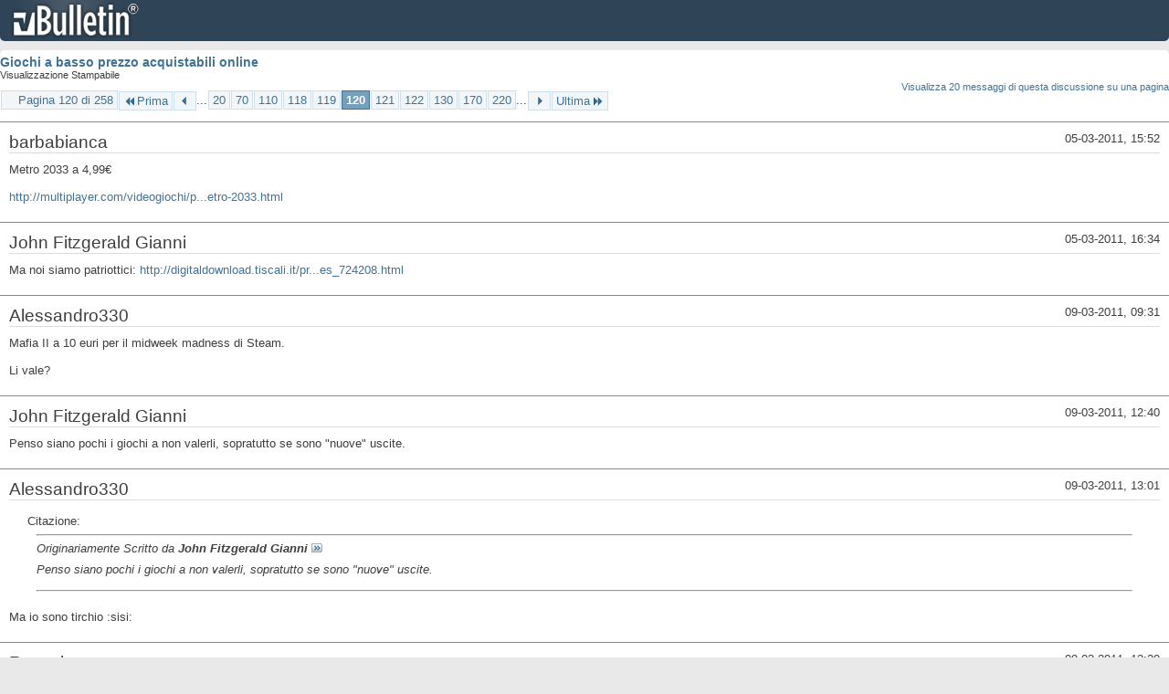

--- FILE ---
content_type: text/html; charset=ISO-8859-1
request_url: https://archivio-gamesurf.tiscali.it/forum/printthread.php?t=78435&s=90480317b38aa9cff68b85490404b2de&pp=20&page=120
body_size: 3892
content:
<!DOCTYPE html PUBLIC "-//W3C//DTD XHTML 1.0 Transitional//EN" "http://www.w3.org/TR/xhtml1/DTD/xhtml1-transitional.dtd">
<html xmlns="http://www.w3.org/1999/xhtml" dir="ltr" lang="it" id="vbulletin_html">
<head>
	<meta http-equiv="Content-Type" content="text/html; charset=ISO-8859-1" />
	<base href="https://archivio-gamesurf.tiscali.it/forum/" /><!--[if IE]></base><![endif]-->
	<meta name="generator" content="vBulletin 4.2.5" />

	
	<link rel="stylesheet" type="text/css" href="clientscript/vbulletin_css/style00023l/main-rollup.css?d=1558961691" />
	<link rel="stylesheet" type="text/css" href="clientscript/vbulletin_css/style00023l/printthread.css?d=1558961691" />
	



	<title> Giochi a basso prezzo acquistabili online</title>
	<link rel="stylesheet" type="text/css" href="clientscript/vbulletin_css/style00023l/additional.css?d=1558961691" />

</head>
<body>

<div class="above_body">
<div id="header" class="floatcontainer">
<div><a name="top" href="index.php?s=4e022ef7cbcbe8c4b44fb2b26f39b05e" class="logo-image"><img src="images/misc/vbulletin4_logo.png" alt="Gamesurf Forum - Powered by vBulletin" /></a></div>
</div>
</div>
<div class="body_wrapper">
<div id="pagetitle">
	<h1><a href="showthread.php?78435-Giochi-a-basso-prezzo-acquistabili-online&amp;s=4e022ef7cbcbe8c4b44fb2b26f39b05e">Giochi a basso prezzo acquistabili online</a></h1>
	<p class="description">Visualizzazione Stampabile</p>
</div>


	<div class="floatcontainer">
		<a class="maxperpage" href="printthread.php?s=4e022ef7cbcbe8c4b44fb2b26f39b05e&amp;t=78435&amp;pp=20">Visualizza 20 messaggi di questa discussione su una pagina</a>
		<div id="pagination_top">
			<form action="printthread.php?t=78435&amp;s=4e022ef7cbcbe8c4b44fb2b26f39b05e&amp;pp=20&amp;page=220" method="get" class="pagination popupmenu nohovermenu">
<input type="hidden" name="t" value="78435" /><input type="hidden" name="s" value="4e022ef7cbcbe8c4b44fb2b26f39b05e" /><input type="hidden" name="pp" value="20" />
	
		<span><a href="javascript://" class="popupctrl">Pagina 120 di 258</a></span>
		
		<span class="first_last"><a rel="start" href="printthread.php?t=78435&amp;s=4e022ef7cbcbe8c4b44fb2b26f39b05e&amp;pp=20" title="Prima Pagina - Risultati da 1 a 20 di 5,143"><img src="images/pagination/first-right.png" alt="Prima" />Prima</a></span>
		
		
		<span class="prev_next"><a rel="prev" href="printthread.php?t=78435&amp;s=4e022ef7cbcbe8c4b44fb2b26f39b05e&amp;pp=20&amp;page=119" title="Pagina Precedente - Risultati da 2,361 a 2,380 di 5,143"><img src="images/pagination/previous-right.png" alt="Precedente" /></a></span>
		
		
		<span class="separator">...</span>
		
		<span><a href="printthread.php?t=78435&amp;s=4e022ef7cbcbe8c4b44fb2b26f39b05e&amp;pp=20&amp;page=20" title="Visualizza risultati da 381 a 400 di 5,143"><!---100-->20</a></span><span><a href="printthread.php?t=78435&amp;s=4e022ef7cbcbe8c4b44fb2b26f39b05e&amp;pp=20&amp;page=70" title="Visualizza risultati da 1,381 a 1,400 di 5,143"><!---50-->70</a></span><span><a href="printthread.php?t=78435&amp;s=4e022ef7cbcbe8c4b44fb2b26f39b05e&amp;pp=20&amp;page=110" title="Visualizza risultati da 2,181 a 2,200 di 5,143"><!---10-->110</a></span><span><a href="printthread.php?t=78435&amp;s=4e022ef7cbcbe8c4b44fb2b26f39b05e&amp;pp=20&amp;page=118" title="Visualizza risultati da 2,341 a 2,360 di 5,143">118</a></span><span><a href="printthread.php?t=78435&amp;s=4e022ef7cbcbe8c4b44fb2b26f39b05e&amp;pp=20&amp;page=119" title="Visualizza risultati da 2,361 a 2,380 di 5,143">119</a></span><span class="selected"><a href="javascript://" title="Risultati da 2,381 a 2,400 di 5,143">120</a></span><span><a href="printthread.php?t=78435&amp;s=4e022ef7cbcbe8c4b44fb2b26f39b05e&amp;pp=20&amp;page=121" title="Visualizza risultati da 2,401 a 2,420 di 5,143">121</a></span><span><a href="printthread.php?t=78435&amp;s=4e022ef7cbcbe8c4b44fb2b26f39b05e&amp;pp=20&amp;page=122" title="Visualizza risultati da 2,421 a 2,440 di 5,143">122</a></span><span><a href="printthread.php?t=78435&amp;s=4e022ef7cbcbe8c4b44fb2b26f39b05e&amp;pp=20&amp;page=130" title="Visualizza risultati da 2,581 a 2,600 di 5,143"><!--+10-->130</a></span><span><a href="printthread.php?t=78435&amp;s=4e022ef7cbcbe8c4b44fb2b26f39b05e&amp;pp=20&amp;page=170" title="Visualizza risultati da 3,381 a 3,400 di 5,143"><!--+50-->170</a></span><span><a href="printthread.php?t=78435&amp;s=4e022ef7cbcbe8c4b44fb2b26f39b05e&amp;pp=20&amp;page=220" title="Visualizza risultati da 4,381 a 4,400 di 5,143"><!--+100-->220</a></span>
		
		<span class="separator">...</span>
		
		
		<span class="prev_next"><a rel="next" href="printthread.php?t=78435&amp;s=4e022ef7cbcbe8c4b44fb2b26f39b05e&amp;pp=20&amp;page=121" title="Pagina Successiva - Risultati da 2,401 a 2,420 di 5,143"><img src="images/pagination/next-right.png" alt="Successiva" /></a></span>
		
		
		<span class="first_last"><a href="printthread.php?t=78435&amp;s=4e022ef7cbcbe8c4b44fb2b26f39b05e&amp;pp=20&amp;page=258" title="Ultima Pagina - Risultati da 5,141 a 5,143 di 5,143">Ultima<img src="images/pagination/last-right.png" alt="Ultima" /></a></span>
		
	
	<ul class="popupbody popuphover">
		<li class="formsubmit jumptopage"><label>Vai alla pagina: <input type="text" name="page" size="4" /></label> <input type="submit" class="button" value="Vai" /></li>
	</ul>
</form>
		</div>
	</div>


<ul id="postlist">
	<li class="postbit blockbody" id="post_1">
	<div class="header">
		<div class="datetime">05-03-2011, 15:52</div>
		<span class="username">barbabianca</span>
	</div>
	
	
	<div class="content">
		<blockquote class="restore">Metro 2033 a 4,99€ <br />
<br />
<a href="http://multiplayer.com/videogiochi/pc-windows/metro-2033.html" target="_blank">http://multiplayer.com/videogiochi/p...etro-2033.html</a></blockquote>
	</div>
</li><li class="postbit blockbody" id="post_2">
	<div class="header">
		<div class="datetime">05-03-2011, 16:34</div>
		<span class="username">John Fitzgerald Gianni</span>
	</div>
	
	
	<div class="content">
		<blockquote class="restore">Ma noi siamo patriottici: <a href="http://digitaldownload.tiscali.it/products/games_724208.html" target="_blank">http://digitaldownload.tiscali.it/pr...es_724208.html</a></blockquote>
	</div>
</li><li class="postbit blockbody" id="post_3">
	<div class="header">
		<div class="datetime">09-03-2011, 09:31</div>
		<span class="username">Alessandro330</span>
	</div>
	
	
	<div class="content">
		<blockquote class="restore">Mafia II a 10 euri per il midweek madness di Steam.<br />
<br />
Li vale?</blockquote>
	</div>
</li><li class="postbit blockbody" id="post_4">
	<div class="header">
		<div class="datetime">09-03-2011, 12:40</div>
		<span class="username">John Fitzgerald Gianni</span>
	</div>
	
	
	<div class="content">
		<blockquote class="restore">Penso siano pochi i giochi a non valerli, sopratutto se sono &quot;nuove&quot; uscite.</blockquote>
	</div>
</li><li class="postbit blockbody" id="post_5">
	<div class="header">
		<div class="datetime">09-03-2011, 13:01</div>
		<span class="username">Alessandro330</span>
	</div>
	
	
	<div class="content">
		<blockquote class="restore"><div class="bbcode_container">
	<div class="bbcode_description">Citazione:</div>
	<div class="bbcode_quote printable">
		<hr />
		
			<div>
				Originariamente Scritto da <strong>John Fitzgerald Gianni</strong>
				<a href="showthread.php?s=4e022ef7cbcbe8c4b44fb2b26f39b05e&amp;p=2093043#post2093043" rel="nofollow"><img class="inlineimg" src="images/buttons/viewpost.gif" alt="Visualizza Messaggio" /></a>
			</div>
			<div class="message">Penso siano pochi i giochi a non valerli, sopratutto se sono &quot;nuove&quot; uscite.</div>
			
		<hr />
	</div>
</div>Ma io sono tirchio :sisi:</blockquote>
	</div>
</li><li class="postbit blockbody" id="post_6">
	<div class="header">
		<div class="datetime">09-03-2011, 13:20</div>
		<span class="username">Ryusuke</span>
	</div>
	
	
	<div class="content">
		<blockquote class="restore">io non lo prendo. non mi ispira assolutamente.</blockquote>
	</div>
</li><li class="postbit blockbody" id="post_7">
	<div class="header">
		<div class="datetime">09-03-2011, 13:23</div>
		<span class="username">greatfede</span>
	</div>
	
	
	<div class="content">
		<blockquote class="restore">Io sto aspettando uno sconto sul primo Mafia, sulla Deus Ex Collection e su Morrowind, poi basta :|</blockquote>
	</div>
</li><li class="postbit blockbody" id="post_8">
	<div class="header">
		<div class="datetime">09-03-2011, 13:24</div>
		<span class="username">Alessandro330</span>
	</div>
	
	
	<div class="content">
		<blockquote class="restore">Tagliata la testa al toro via, l'ho preso.</blockquote>
	</div>
</li><li class="postbit blockbody" id="post_9">
	<div class="header">
		<div class="datetime">09-03-2011, 13:25</div>
		<span class="username">John Fitzgerald Gianni</span>
	</div>
	
	
	<div class="content">
		<blockquote class="restore">Presi deus ex e mafia a 5,98 qualche mese fa.<br />
C'ho fiuto.</blockquote>
	</div>
</li><li class="postbit blockbody" id="post_10">
	<div class="header">
		<div class="datetime">09-03-2011, 15:06</div>
		<span class="username">c1cc10</span>
	</div>
	
	
	<div class="content">
		<blockquote class="restore"><div class="bbcode_container">
	<div class="bbcode_description">Citazione:</div>
	<div class="bbcode_quote printable">
		<hr />
		
			<div>
				Originariamente Scritto da <strong>Alessandro330</strong>
				<a href="showthread.php?s=4e022ef7cbcbe8c4b44fb2b26f39b05e&amp;p=2093089#post2093089" rel="nofollow"><img class="inlineimg" src="images/buttons/viewpost.gif" alt="Visualizza Messaggio" /></a>
			</div>
			<div class="message">Tagliata la testa al toro via, l'ho preso.</div>
			
		<hr />
	</div>
</div>Non è un capolavoro come il primo, ma 10 euro li vale eccome.</blockquote>
	</div>
</li><li class="postbit blockbody" id="post_11">
	<div class="header">
		<div class="datetime">09-03-2011, 15:07</div>
		<span class="username">giacinlui</span>
	</div>
	
	
	<div class="content">
		<blockquote class="restore">scusate..ma dove stanno questi giochi???:cry4:</blockquote>
	</div>
</li><li class="postbit blockbody" id="post_12">
	<div class="header">
		<div class="datetime">09-03-2011, 15:40</div>
		<span class="username">barbabianca</span>
	</div>
	
	
	<div class="content">
		<blockquote class="restore">Troppo tardi, mi dispiace, Metro 2033 era in offerta fino  apochi giorni fa,<br />
su steam attualmente è in offerta <a href="http://store.steampowered.com/app/50130/" target="_blank">Mafia 2</a></blockquote>
	</div>
</li><li class="postbit blockbody" id="post_13">
	<div class="header">
		<div class="datetime">09-03-2011, 15:45</div>
		<span class="username">c1cc10</span>
	</div>
	
	
	<div class="content">
		<blockquote class="restore"><div class="bbcode_container">
	<div class="bbcode_description">Citazione:</div>
	<div class="bbcode_quote printable">
		<hr />
		
			<div>
				Originariamente Scritto da <strong>giacinlui</strong>
				<a href="showthread.php?s=4e022ef7cbcbe8c4b44fb2b26f39b05e&amp;p=2093212#post2093212" rel="nofollow"><img class="inlineimg" src="images/buttons/viewpost.gif" alt="Visualizza Messaggio" /></a>
			</div>
			<div class="message">scusate..ma dove stanno questi giochi???:cry4:</div>
			
		<hr />
	</div>
</div>Steam.</blockquote>
	</div>
</li><li class="postbit blockbody" id="post_14">
	<div class="header">
		<div class="datetime">09-03-2011, 16:22</div>
		<span class="username">Iappo</span>
	</div>
	
	
	<div class="content">
		<blockquote class="restore"><div class="bbcode_container">
	<div class="bbcode_description">Citazione:</div>
	<div class="bbcode_quote printable">
		<hr />
		
			<div>
				Originariamente Scritto da <strong>greatfede</strong>
				<a href="showthread.php?s=4e022ef7cbcbe8c4b44fb2b26f39b05e&amp;p=2093085#post2093085" rel="nofollow"><img class="inlineimg" src="images/buttons/viewpost.gif" alt="Visualizza Messaggio" /></a>
			</div>
			<div class="message">Io sto aspettando uno sconto sul primo Mafia, sulla Deus Ex Collection e su Morrowind, poi basta :|</div>
			
		<hr />
	</div>
</div>Togli Deus Ex, mettici Conviction &amp; Double Agent, e ti quoto.</blockquote>
	</div>
</li><li class="postbit blockbody" id="post_15">
	<div class="header">
		<div class="datetime">09-03-2011, 16:36</div>
		<span class="username">Allen Collins</span>
	</div>
	
	
	<div class="content">
		<blockquote class="restore">Conviction? Lol.</blockquote>
	</div>
</li><li class="postbit blockbody" id="post_16">
	<div class="header">
		<div class="datetime">09-03-2011, 18:29</div>
		<span class="username">Dragon Slayer</span>
	</div>
	
	
	<div class="content">
		<blockquote class="restore">Conviction &amp;#232; da prendere solo se NON sei fan di Splinter Cell &amp; Sam Fisher.</blockquote>
	</div>
</li><li class="postbit blockbody" id="post_17">
	<div class="header">
		<div class="datetime">09-03-2011, 20:23</div>
		<span class="username">Sgorgo</span>
	</div>
	
	
	<div class="content">
		<blockquote class="restore">Conviction &amp;#232; da NON prendere e basta.</blockquote>
	</div>
</li><li class="postbit blockbody" id="post_18">
	<div class="header">
		<div class="datetime">09-03-2011, 23:27</div>
		<span class="username">Iappo</span>
	</div>
	
	
	<div class="content">
		<blockquote class="restore"><div class="bbcode_container">
	<div class="bbcode_description">Citazione:</div>
	<div class="bbcode_quote printable">
		<hr />
		
			<div>
				Originariamente Scritto da <strong>Dragon Slayer</strong>
				<a href="showthread.php?s=4e022ef7cbcbe8c4b44fb2b26f39b05e&amp;p=2093406#post2093406" rel="nofollow"><img class="inlineimg" src="images/buttons/viewpost.gif" alt="Visualizza Messaggio" /></a>
			</div>
			<div class="message">Conviction è da prendere solo se NON sei fan di Splinter Cell &amp; Sam Fisher.</div>
			
		<hr />
	</div>
</div>Io SONO fan di Splinter Cell &amp; Sam Fisher e voglio comprarlo solo per incazzarmi con Ubisoft. In questo modo taglio dalla mia lista dei desideri un buon 25% dei giochi, ed è tutto risparmiato per me.</blockquote>
	</div>
</li><li class="postbit blockbody" id="post_19">
	<div class="header">
		<div class="datetime">09-03-2011, 23:46</div>
		<span class="username">Roscio360</span>
	</div>
	
	
	<div class="content">
		<blockquote class="restore">Ma se devi buttare i soldi per quel gioco dalli a me che mi prendo l'OB da Steam quando c'&amp;#232; lo sconto.</blockquote>
	</div>
</li><li class="postbit blockbody" id="post_20">
	<div class="header">
		<div class="datetime">10-03-2011, 01:39</div>
		<span class="username">Ryusuke</span>
	</div>
	
	
	<div class="content">
		<blockquote class="restore">ho cambiato idea e ho preso mafia 2. non sar&amp;#224; un capolavoro, ma sconti cos&amp;#236; son da premiare :D</blockquote>
	</div>
</li>
</ul>


	<div class="floatcontainer">
		<a class="maxperpage" href="printthread.php?s=4e022ef7cbcbe8c4b44fb2b26f39b05e&amp;t=78435&amp;pp=20">Visualizza 20 messaggi di questa discussione su una pagina</a>
		<div id="pagination_bottom">
			<form action="printthread.php?t=78435&amp;s=4e022ef7cbcbe8c4b44fb2b26f39b05e&amp;pp=20&amp;page=220" method="get" class="pagination popupmenu nohovermenu">
<input type="hidden" name="t" value="78435" /><input type="hidden" name="s" value="4e022ef7cbcbe8c4b44fb2b26f39b05e" /><input type="hidden" name="pp" value="20" />
	
		<span><a href="javascript://" class="popupctrl">Pagina 120 di 258</a></span>
		
		<span class="first_last"><a rel="start" href="printthread.php?t=78435&amp;s=4e022ef7cbcbe8c4b44fb2b26f39b05e&amp;pp=20" title="Prima Pagina - Risultati da 1 a 20 di 5,143"><img src="images/pagination/first-right.png" alt="Prima" />Prima</a></span>
		
		
		<span class="prev_next"><a rel="prev" href="printthread.php?t=78435&amp;s=4e022ef7cbcbe8c4b44fb2b26f39b05e&amp;pp=20&amp;page=119" title="Pagina Precedente - Risultati da 2,361 a 2,380 di 5,143"><img src="images/pagination/previous-right.png" alt="Precedente" /></a></span>
		
		
		<span class="separator">...</span>
		
		<span><a href="printthread.php?t=78435&amp;s=4e022ef7cbcbe8c4b44fb2b26f39b05e&amp;pp=20&amp;page=20" title="Visualizza risultati da 381 a 400 di 5,143"><!---100-->20</a></span><span><a href="printthread.php?t=78435&amp;s=4e022ef7cbcbe8c4b44fb2b26f39b05e&amp;pp=20&amp;page=70" title="Visualizza risultati da 1,381 a 1,400 di 5,143"><!---50-->70</a></span><span><a href="printthread.php?t=78435&amp;s=4e022ef7cbcbe8c4b44fb2b26f39b05e&amp;pp=20&amp;page=110" title="Visualizza risultati da 2,181 a 2,200 di 5,143"><!---10-->110</a></span><span><a href="printthread.php?t=78435&amp;s=4e022ef7cbcbe8c4b44fb2b26f39b05e&amp;pp=20&amp;page=118" title="Visualizza risultati da 2,341 a 2,360 di 5,143">118</a></span><span><a href="printthread.php?t=78435&amp;s=4e022ef7cbcbe8c4b44fb2b26f39b05e&amp;pp=20&amp;page=119" title="Visualizza risultati da 2,361 a 2,380 di 5,143">119</a></span><span class="selected"><a href="javascript://" title="Risultati da 2,381 a 2,400 di 5,143">120</a></span><span><a href="printthread.php?t=78435&amp;s=4e022ef7cbcbe8c4b44fb2b26f39b05e&amp;pp=20&amp;page=121" title="Visualizza risultati da 2,401 a 2,420 di 5,143">121</a></span><span><a href="printthread.php?t=78435&amp;s=4e022ef7cbcbe8c4b44fb2b26f39b05e&amp;pp=20&amp;page=122" title="Visualizza risultati da 2,421 a 2,440 di 5,143">122</a></span><span><a href="printthread.php?t=78435&amp;s=4e022ef7cbcbe8c4b44fb2b26f39b05e&amp;pp=20&amp;page=130" title="Visualizza risultati da 2,581 a 2,600 di 5,143"><!--+10-->130</a></span><span><a href="printthread.php?t=78435&amp;s=4e022ef7cbcbe8c4b44fb2b26f39b05e&amp;pp=20&amp;page=170" title="Visualizza risultati da 3,381 a 3,400 di 5,143"><!--+50-->170</a></span><span><a href="printthread.php?t=78435&amp;s=4e022ef7cbcbe8c4b44fb2b26f39b05e&amp;pp=20&amp;page=220" title="Visualizza risultati da 4,381 a 4,400 di 5,143"><!--+100-->220</a></span>
		
		<span class="separator">...</span>
		
		
		<span class="prev_next"><a rel="next" href="printthread.php?t=78435&amp;s=4e022ef7cbcbe8c4b44fb2b26f39b05e&amp;pp=20&amp;page=121" title="Pagina Successiva - Risultati da 2,401 a 2,420 di 5,143"><img src="images/pagination/next-right.png" alt="Successiva" /></a></span>
		
		
		<span class="first_last"><a href="printthread.php?t=78435&amp;s=4e022ef7cbcbe8c4b44fb2b26f39b05e&amp;pp=20&amp;page=258" title="Ultima Pagina - Risultati da 5,141 a 5,143 di 5,143">Ultima<img src="images/pagination/last-right.png" alt="Ultima" /></a></span>
		
	
	<ul class="popupbody popuphover">
		<li class="formsubmit jumptopage"><label>Vai alla pagina: <input type="text" name="page" size="4" /></label> <input type="submit" class="button" value="Vai" /></li>
	</ul>
</form>
		</div>
	</div>

</div>
<div class="below_body">
<div id="footer_time" class="footer_time">Tutti gli orari sono GMT +2. Adesso sono le <span class="time">21:48</span>.</div>

<div id="footer_copyright" class="footer_copyright">
	<!-- Do not remove this copyright notice -->
	Powered by <a href="https://www.vbulletin.com" id="vbulletinlink">vBulletin&reg;</a> Version 4.2.5 <br />Copyright &copy; 2026 vBulletin Solutions Inc. All rights reserved. 
	<!-- Do not remove this copyright notice -->	
</div>
<div id="footer_morecopyright" class="footer_morecopyright">
	<!-- Do not remove cronimage or your scheduled tasks will cease to function -->
	
	<!-- Do not remove cronimage or your scheduled tasks will cease to function -->
	
</div>
 
</div>

</body>
</html>